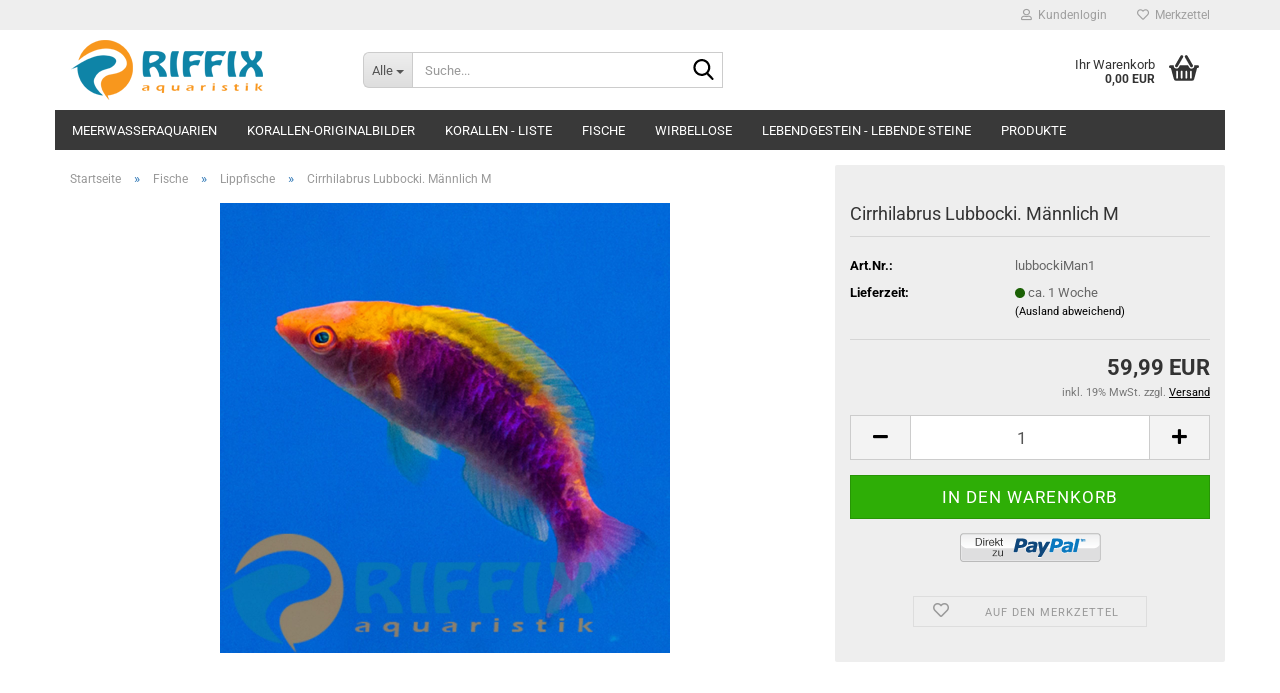

--- FILE ---
content_type: text/html; charset=utf-8
request_url: https://shop.riffix.de/Cirrhilabrus-Lubbocki-m.html
body_size: 15844
content:





	<!DOCTYPE html>
	<html xmlns="http://www.w3.org/1999/xhtml" dir="ltr" lang="de">
		
			<head>
				
					
					<!--

					=========================================================
					Shopsoftware by Gambio GmbH (c) 2005-2023 [www.gambio.de]
					=========================================================

					Gambio GmbH offers you highly scalable E-Commerce-Solutions and Services.
					The Shopsoftware is redistributable under the GNU General Public License (Version 2) [http://www.gnu.org/licenses/gpl-2.0.html].
					based on: E-Commerce Engine Copyright (c) 2006 xt:Commerce, created by Mario Zanier & Guido Winger and licensed under GNU/GPL.
					Information and contribution at http://www.xt-commerce.com

					=========================================================
					Please visit our website: www.gambio.de
					=========================================================

					-->
				

                
    

                    
                

				
					<meta name="viewport" content="width=device-width, initial-scale=1, minimum-scale=1.0" />
				

				
					<meta http-equiv="Content-Type" content="text/html; charset=utf-8" />
		<meta name="language" content="de" />
		<meta name="keywords" content="Cirrhilabrus Lubbocki" />
		<meta name="description" content="Cirrhilabrus Lubbocki bei riffix kaufen
Fische und Korallen online bestellen." />
		<title>Meerwasser Onlineshop | Korallen, Meerwasser Fische kaufen / bestellen, Acropora kaufen, Euphyllia kaufen, Golden torch, Ladengeschäft Hannover / Seelze, Shop, online, Futter, Fischkrankheiten Heilmittel, Meerwasseraquarien, Steinkorallen, Abschäumer, Wirbellose, Meerwasserfische, LED Licht, Händler, Verkäufer, Fachgeschäft.-Cirrhilabrus Lubbocki</title>
		<meta property="og:title" content="Cirrhilabrus Lubbocki. M&auml;nnlich M" />
		<meta property="og:site_name" content="Riffix Aquaristik" />
		<meta property="og:locale" content="de_DE" />
		<meta property="og:type" content="product" />
		<meta property="og:description" content="Cirrhilabrus Lubbocki bei riffix kaufen
Fische und Korallen online bestellen." />
		<meta property="og:image" content="https://shop.riffix.de/images/product_images/info_images/lubbocki800.jpg" />

				

								
									

				
					<base href="https://shop.riffix.de/" />
				

				
											
							<link rel="shortcut icon" href="https://shop.riffix.de/images/logos/favicon.ico" type="image/x-icon" />
						
									

				
											
							<link rel="apple-touch-icon" href="https://shop.riffix.de/images/logos/favicon.png" />
						
									

				
											
							<link id="main-css" type="text/css" rel="stylesheet" href="public/theme/styles/system/main.min.css?bust=1762627159" />
						
									

				
					<meta name="robots" content="index,follow" />
		<link rel="canonical" href="https://shop.riffix.de/Cirrhilabrus-Lubbocki-m.html" />
		<meta property="og:url" content="https://shop.riffix.de/Cirrhilabrus-Lubbocki-m.html">
		
				

				
									
			</head>
		
		
			<body class="page-product-info"
				  data-gambio-namespace="https://shop.riffix.de/public/theme/javascripts/system"
				  data-jse-namespace="https://shop.riffix.de/JSEngine/build"
				  data-gambio-controller="initialize"
				  data-gambio-widget="input_number responsive_image_loader transitions header image_maps modal history dropdown core_workarounds anchor"
				  data-input_number-separator=","
					>

				
					
				

				
									

				
									
		




	



	
		<div id="outer-wrapper" >
			
				<header id="header" class="navbar">
					
	





	<div id="topbar-container">
						
		
					

		
			<div class="navbar-topbar">
				
					<nav data-gambio-widget="menu link_crypter" data-menu-switch-element-position="false" data-menu-events='{"desktop": ["click"], "mobile": ["click"]}' data-menu-ignore-class="dropdown-menu">
						<ul class="nav navbar-nav navbar-right" data-menu-replace="partial">

                            <li class="navbar-topbar-item">
                                <ul id="secondaryNavigation" class="nav navbar-nav ignore-menu">
                                                                    </ul>

                                <script id="secondaryNavigation-menu-template" type="text/mustache">
                                    
                                        <ul id="secondaryNavigation" class="nav navbar-nav">
                                            <li v-for="(item, index) in items" class="navbar-topbar-item hidden-xs content-manager-item">
                                                <a href="javascript:;" :title="item.title" @click="goTo(item.content)">
                                                    <span class="fa fa-arrow-circle-right visble-xs-block"></span>
                                                    {{item.title}}
                                                </a>
                                            </li>
                                        </ul>
                                    
                                </script>
                            </li>

							
															

							
															

							
															

							
															

							
															

							
							
																	
										<li class="dropdown navbar-topbar-item first">
											<a title="Anmeldung" href="/Cirrhilabrus-Lubbocki-m.html#" class="dropdown-toggle" data-toggle-hover="dropdown" role="button" aria-label="Kundenlogin">
												
																											
															<span class="fa fa-user-o"></span>
														
																									

												&nbsp;Kundenlogin
											</a>
											




	<ul class="dropdown-menu dropdown-menu-login arrow-top">
		
			<li class="arrow"></li>
		
		
		
			<li class="dropdown-header hidden-xs">Kundenlogin</li>
		
		
		
			<li>
				<form action="https://shop.riffix.de/login.php?action=process" method="post" class="form-horizontal">
					<input type="hidden" name="return_url" value="https://shop.riffix.de/Cirrhilabrus-Lubbocki-m.html">
					<input type="hidden" name="return_url_hash" value="52879808d16cd5d52682388c48eb497c116071dbbb70a5e5c521e4a3eeeadaf0">
					
						<div class="form-group">
                            <label for="box-login-dropdown-login-username" class="form-control sr-only">E-Mail</label>
							<input
                                autocomplete="username"
                                type="email"
                                id="box-login-dropdown-login-username"
                                class="form-control"
                                placeholder="E-Mail"
                                name="email_address"
                                oninput="this.setCustomValidity('')"
                                oninvalid="this.setCustomValidity('Bitte geben Sie eine korrekte Emailadresse ein')"
                            />
						</div>
					
					
                        <div class="form-group password-form-field" data-gambio-widget="show_password">
                            <label for="box-login-dropdown-login-password" class="form-control sr-only">Passwort</label>
                            <input autocomplete="current-password" type="password" id="box-login-dropdown-login-password" class="form-control" placeholder="Passwort" name="password" />
                            <button class="btn show-password hidden" type="button">
                                <i class="fa fa-eye" aria-hidden="true"></i>
                                <span class="sr-only">Toggle Password View</span>
                            </button>
                        </div>
					
					
						<div class="dropdown-footer row">
							
	
								
									<input type="submit" class="btn btn-primary btn-block" value="Anmelden" />
								
								<ul>
									
										<li>
											<a title="Konto erstellen" href="https://shop.riffix.de/shop.php?do=CreateRegistree">
												Konto erstellen
											</a>
										</li>
									
									
										<li>
											<a title="Passwort vergessen?" href="https://shop.riffix.de/password_double_opt.php">
												Passwort vergessen?
											</a>
										</li>
									
								</ul>
							
	

	
						</div>
					
				</form>
			</li>
		
	</ul>


										</li>
									
															

							
																	
										<li class="navbar-topbar-item">
											<a href="https://shop.riffix.de/wish_list.php" title="Merkzettel anzeigen" aria-label="Merkzettel">
												
																											
															<span class="fa fa-heart-o"></span>
														
																									

												&nbsp;Merkzettel
											</a>
										</li>
									
															

							
						</ul>
					</nav>
				
			</div>
		
	</div>




	<div class="inside">

		<div class="row">

		
												
			<div class="navbar-header" data-gambio-widget="mobile_menu">
									
							
		<div id="navbar-brand" class="navbar-brand">
			<a href="https://shop.riffix.de/" title="Riffix Aquaristik">
				<img id="main-header-logo" class="img-responsive" src="https://shop.riffix.de/images/logos/riffixlogo_logo.gif" alt="Riffix Aquaristik-Logo">
			</a>
		</div>
	
					
								
					
	
	
			
	
		<button type="button" class="navbar-toggle" aria-label="navigationbar toggle button" data-mobile_menu-target="#categories .navbar-collapse"
		        data-mobile_menu-body-class="categories-open" data-mobile_menu-toggle-content-visibility>
			<img src="public/theme/images/svgs/bars.svg" class="gx-menu svg--inject" alt="menu bars icon">
		</button>
	
	
	
		<button type="button" class="navbar-toggle cart-icon" data-mobile_menu-location="shopping_cart.php">
			<img src="public/theme/images/svgs/basket.svg" class="gx-cart-basket svg--inject" alt="shopping cart icon">
			<span class="cart-products-count hidden">
				0
			</span>
		</button>
	
	
			
			<button type="button" class="navbar-toggle" aria-label="searchbar toggle button" data-mobile_menu-target=".navbar-search" data-mobile_menu-body-class="search-open"
					data-mobile_menu-toggle-content-visibility>
				<img src="public/theme/images/svgs/search.svg" class="gx-search svg--inject" alt="search icon">
			</button>
		
	
				
			</div>
		

		
							






	<div class="navbar-search collapse">

		
						<p class="navbar-search-header dropdown-header">Suche</p>
		

		
			<form role="search" action="advanced_search_result.php" method="get" data-gambio-widget="live_search">

				<div class="navbar-search-input-group input-group">
					<div class="navbar-search-input-group-btn input-group-btn custom-dropdown" data-dropdown-trigger-change="false" data-dropdown-trigger-no-change="false">

						
							<button aria-label="Suche..." type="button" class="btn btn-default dropdown-toggle" data-toggle="dropdown" aria-haspopup="true" aria-expanded="false">
								<span class="dropdown-name">Alle</span> <span class="caret"></span>
							</button>
						

						
															
									<ul class="dropdown-menu">
																				
												<li><a href="#" data-rel="0">Alle</a></li>
											
																							
													<li><a href="#" data-rel="110">Meerwasseraquarien</a></li>
												
																							
													<li><a href="#" data-rel="40">Korallen-Originalbilder</a></li>
												
																							
													<li><a href="#" data-rel="30">Korallen - Liste</a></li>
												
																							
													<li><a href="#" data-rel="2">Fische</a></li>
												
																							
													<li><a href="#" data-rel="20">Wirbellose</a></li>
												
																							
													<li><a href="#" data-rel="119">Lebendgestein - Lebende Steine</a></li>
												
																							
													<li><a href="#" data-rel="38">Produkte</a></li>
												
																														</ul>
								
													

						
															
                                    <label for="top-search-button-categories-id" class="sr-only">Alle</label>
									<select id="top-search-button-categories-id" name="categories_id">
										<option value="0">Alle</option>
																																	
													<option value="110">Meerwasseraquarien</option>
												
																							
													<option value="40">Korallen-Originalbilder</option>
												
																							
													<option value="30">Korallen - Liste</option>
												
																							
													<option value="2">Fische</option>
												
																							
													<option value="20">Wirbellose</option>
												
																							
													<option value="119">Lebendgestein - Lebende Steine</option>
												
																							
													<option value="38">Produkte</option>
												
																														</select>
								
													

					</div>
					<input type="text" id="search-field-input" name="keywords" placeholder="Suche..." class="form-control search-input" autocomplete="off" />
					
					<button aria-label="Suche..." type="submit" class="form-control-feedback">
						<img src="public/theme/images/svgs/search.svg" class="gx-search-input svg--inject" alt="search icon">
					</button>
					

                    <label for="search-field-input" class="control-label sr-only">Suche...</label>
					

				</div>


									<input type="hidden" value="1" name="inc_subcat" />
				
				
					<div class="navbar-search-footer visible-xs-block">
						
							<button class="btn btn-primary btn-block" type="submit">
								Suche...
							</button>
						
						
							<a href="advanced_search.php" class="btn btn-default btn-block" title="Erweiterte Suche">
								Erweiterte Suche
							</a>
						
					</div>
				

				<div class="search-result-container"></div>

			</form>
		
	</div>


					

		
							
					
	<div class="custom-container">
		
			<div class="inside">
				
											
							<p style="text-align: right;">
	<br />
	&nbsp;
</p>

						
									
			</div>
		
	</div>
				
					

		
    		<!-- layout_header honeygrid -->
							
					


	<nav id="cart-container" class="navbar-cart" data-gambio-widget="menu cart_dropdown" data-menu-switch-element-position="false">
		
			<ul class="cart-container-inner">
				
					<li>
						<a href="https://shop.riffix.de/shopping_cart.php" class="dropdown-toggle">
							
								<img src="public/theme/images/svgs/basket.svg" alt="shopping cart icon" class="gx-cart-basket svg--inject">
								<span class="cart">
									Ihr Warenkorb<br />
									<span class="products">
										0,00 EUR
									</span>
								</span>
							
							
																	<span class="cart-products-count hidden">
										
									</span>
															
						</a>

						
							



	<ul class="dropdown-menu arrow-top cart-dropdown cart-empty">
		
			<li class="arrow"></li>
		
	
		
					
	
		
            <script>
            function ga4ViewCart() {
                console.log('GA4 is disabled');
            }
        </script>
    
			<li class="cart-dropdown-inside">
		
				
									
				
									
						<div class="cart-empty">
							Sie haben noch keine Artikel in Ihrem Warenkorb.
						</div>
					
								
			</li>
		
	</ul>
						
					</li>
				
			</ul>
		
	</nav>

				
					

		</div>

	</div>









	<noscript>
		<div class="alert alert-danger noscript-notice" role="alert">
			JavaScript ist in Ihrem Browser deaktiviert. Aktivieren Sie JavaScript, um alle Funktionen des Shops nutzen und alle Inhalte sehen zu können.
		</div>
	</noscript>



			
						


	<div id="categories">
		<div class="navbar-collapse collapse">
			
				<nav class="navbar-default navbar-categories" data-gambio-widget="menu">
					
						<ul class="level-1 nav navbar-nav">
                             
															
									<li class="dropdown level-1-child" data-id="110">
										
											<a class="dropdown-toggle" href="https://shop.riffix.de/meerwasseraquarien/" title="Meerwasseraquarien">
												
													Meerwasseraquarien
												
																							</a>
										
										
										
																							
													<ul data-level="2" class="level-2 dropdown-menu dropdown-menu-child">
														
															<li class="enter-category hidden-sm hidden-md hidden-lg show-more">
																
																	<a class="dropdown-toggle" href="https://shop.riffix.de/meerwasseraquarien/" title="Meerwasseraquarien">
																		
																			Meerwasseraquarien anzeigen
																		
																	</a>
																
															</li>
														
														
																																																																																																																																																			
																													
																															
																	<li class="level-2-child">
																		<a href="https://shop.riffix.de/meerwasseraquarien/aquamedic/" title="Aqua Medic">
																			Aqua Medic
																		</a>
																																			</li>
																
																															
																	<li class="level-2-child">
																		<a href="https://shop.riffix.de/meerwasseraquarien/nach-mass/" title="Nach Maß">
																			Nach Maß
																		</a>
																																			</li>
																
																													
																												
														
															<li class="enter-category hidden-more hidden-xs">
																<a class="dropdown-toggle col-xs-6"
																   href="https://shop.riffix.de/meerwasseraquarien/"
																   title="Meerwasseraquarien">Meerwasseraquarien anzeigen</a>
							
																<span class="close-menu-container col-xs-6">
																	<span class="close-flyout">
																		<i class="fa fa-close"></i>
																	</span>
																</span>
															</li>
														
													
													</ul>
												
																					
										
									</li>
								
															
									<li class="dropdown level-1-child" data-id="40">
										
											<a class="dropdown-toggle" href="https://shop.riffix.de/wysiwyg/" title="Korallen-Originalbilder">
												
													Korallen-Originalbilder
												
																							</a>
										
										
										
																							
													<ul data-level="2" class="level-2 dropdown-menu dropdown-menu-child">
														
															<li class="enter-category hidden-sm hidden-md hidden-lg show-more">
																
																	<a class="dropdown-toggle" href="https://shop.riffix.de/wysiwyg/" title="Korallen-Originalbilder">
																		
																			Korallen-Originalbilder anzeigen
																		
																	</a>
																
															</li>
														
														
																																																																																																																																																																																																															
																													
																															
																	<li class="level-2-child">
																		<a href="https://shop.riffix.de/wysiwyg/LPS-KORALLEN/" title="LPS & Weich">
																			LPS & Weich
																		</a>
																																			</li>
																
																															
																	<li class="level-2-child">
																		<a href="https://shop.riffix.de/wysiwyg/muscheln/" title="Muscheln">
																			Muscheln
																		</a>
																																			</li>
																
																															
																	<li class="level-2-child">
																		<a href="https://shop.riffix.de/wysiwyg/SPS-KORALLEN/" title="SPS">
																			SPS
																		</a>
																																			</li>
																
																													
																												
														
															<li class="enter-category hidden-more hidden-xs">
																<a class="dropdown-toggle col-xs-6"
																   href="https://shop.riffix.de/wysiwyg/"
																   title="Korallen-Originalbilder">Korallen-Originalbilder anzeigen</a>
							
																<span class="close-menu-container col-xs-6">
																	<span class="close-flyout">
																		<i class="fa fa-close"></i>
																	</span>
																</span>
															</li>
														
													
													</ul>
												
																					
										
									</li>
								
															
									<li class="dropdown level-1-child" data-id="30">
										
											<a class="dropdown-toggle" href="https://shop.riffix.de/korallen/" title="Korallen - Liste">
												
													Korallen - Liste
												
																							</a>
										
										
										
																							
													<ul data-level="2" class="level-2 dropdown-menu dropdown-menu-child">
														
															<li class="enter-category hidden-sm hidden-md hidden-lg show-more">
																
																	<a class="dropdown-toggle" href="https://shop.riffix.de/korallen/" title="Korallen - Liste">
																		
																			Korallen - Liste anzeigen
																		
																	</a>
																
															</li>
														
														
																																																																																																																																																																																																																																																																																																																																																																																																			
																													
																															
																	<li class="level-2-child">
																		<a href="https://shop.riffix.de/korallen/lps/" title="LPS">
																			LPS
																		</a>
																																			</li>
																
																															
																	<li class="level-2-child">
																		<a href="https://shop.riffix.de/korallen/sps/" title="SPS">
																			SPS
																		</a>
																																			</li>
																
																															
																	<li class="level-2-child">
																		<a href="https://shop.riffix.de/korallen/Weichkorallen/" title="Weichkorallen">
																			Weichkorallen
																		</a>
																																			</li>
																
																															
																	<li class="level-2-child">
																		<a href="https://shop.riffix.de/korallen/Zoanthus/" title="Krustenanemonen (Zoanthus)">
																			Krustenanemonen (Zoanthus)
																		</a>
																																			</li>
																
																															
																	<li class="level-2-child">
																		<a href="https://shop.riffix.de/korallen/Scheibenanemonen/" title="Scheibenanemonen">
																			Scheibenanemonen
																		</a>
																																			</li>
																
																															
																	<li class="level-2-child">
																		<a href="https://shop.riffix.de/korallen/Zylinderrosen/" title="Zylinderrosen">
																			Zylinderrosen
																		</a>
																																			</li>
																
																													
																												
														
															<li class="enter-category hidden-more hidden-xs">
																<a class="dropdown-toggle col-xs-6"
																   href="https://shop.riffix.de/korallen/"
																   title="Korallen - Liste">Korallen - Liste anzeigen</a>
							
																<span class="close-menu-container col-xs-6">
																	<span class="close-flyout">
																		<i class="fa fa-close"></i>
																	</span>
																</span>
															</li>
														
													
													</ul>
												
																					
										
									</li>
								
															
									<li class="dropdown level-1-child" data-id="2">
										
											<a class="dropdown-toggle" href="https://shop.riffix.de/meerwasserfische/" title="Fische">
												
													Fische
												
																							</a>
										
										
										
																							
													<ul data-level="2" class="level-2 dropdown-menu dropdown-menu-child">
														
															<li class="enter-category hidden-sm hidden-md hidden-lg show-more">
																
																	<a class="dropdown-toggle" href="https://shop.riffix.de/meerwasserfische/" title="Fische">
																		
																			Fische anzeigen
																		
																	</a>
																
															</li>
														
														
																																																																																																																																																																																																																																																																																																																																																																																																																																																																																																																																																																																																																																																																																																																																																																																																																																																																																																																																																																																																																																																																																																																																																																																																																																																																																																																																																																																																			
																													
																															
																	<li class="level-2-child">
																		<a href="https://shop.riffix.de/meerwasserfische/anemonenfische/" title="Anemonenfische">
																			Anemonenfische
																		</a>
																																			</li>
																
																															
																	<li class="level-2-child">
																		<a href="https://shop.riffix.de/meerwasserfische/anglerfische/" title="Anglerfische">
																			Anglerfische
																		</a>
																																			</li>
																
																															
																	<li class="level-2-child">
																		<a href="https://shop.riffix.de/meerwasserfische/Opistognathus-aurifrons-Goldstirn-Brunnenbauer--Kieferfisch/" title="Brunnenbauer">
																			Brunnenbauer
																		</a>
																																			</li>
																
																															
																	<li class="level-2-child">
																		<a href="https://shop.riffix.de/meerwasserfische/doktorfische/" title="Doktorfische">
																			Doktorfische
																		</a>
																																			</li>
																
																															
																	<li class="level-2-child">
																		<a href="https://shop.riffix.de/meerwasserfische/drueckerfische/" title="Drückerfische">
																			Drückerfische
																		</a>
																																			</li>
																
																															
																	<li class="level-2-child">
																		<a href="https://shop.riffix.de/meerwasserfische/falterfische/" title="Falterfische">
																			Falterfische
																		</a>
																																			</li>
																
																															
																	<li class="level-2-child">
																		<a href="https://shop.riffix.de/meerwasserfische/anemonenfische-11/" title="Feilenfische">
																			Feilenfische
																		</a>
																																			</li>
																
																															
																	<li class="level-2-child">
																		<a href="https://shop.riffix.de/meerwasserfische/grundeln/" title="Grundeln">
																			Grundeln
																		</a>
																																			</li>
																
																															
																	<li class="level-2-child">
																		<a href="https://shop.riffix.de/meerwasserfische/kaiserfische/" title="Kaiserfische">
																			Kaiserfische
																		</a>
																																			</li>
																
																															
																	<li class="level-2-child">
																		<a href="https://shop.riffix.de/meerwasserfische/kaninchenfische/" title="Kaninchenfische">
																			Kaninchenfische
																		</a>
																																			</li>
																
																															
																	<li class="level-2-child">
																		<a href="https://shop.riffix.de/meerwasserfische/kofferfische/" title="Kofferfische">
																			Kofferfische
																		</a>
																																			</li>
																
																															
																	<li class="level-2-child">
																		<a href="https://shop.riffix.de/meerwasserfische/korallenwaechter/" title="Korallenwächter">
																			Korallenwächter
																		</a>
																																			</li>
																
																															
																	<li class="level-2-child">
																		<a href="https://shop.riffix.de/meerwasserfische/kugelfisch/" title="Kugelfisch">
																			Kugelfisch
																		</a>
																																			</li>
																
																															
																	<li class="level-2-child">
																		<a href="https://shop.riffix.de/meerwasserfische/leierfische/" title="Leierfische">
																			Leierfische
																		</a>
																																			</li>
																
																															
																	<li class="level-2-child active">
																		<a href="https://shop.riffix.de/meerwasserfische/lippfische/" title="Lippfische">
																			Lippfische
																		</a>
																																			</li>
																
																															
																	<li class="level-2-child">
																		<a href="https://shop.riffix.de/meerwasserfische/papageifische/" title="Papageifische">
																			Papageifische
																		</a>
																																			</li>
																
																															
																	<li class="level-2-child">
																		<a href="https://shop.riffix.de/meerwasserfische/riffbarsche/" title="Riffbarsche">
																			Riffbarsche
																		</a>
																																			</li>
																
																															
																	<li class="level-2-child">
																		<a href="https://shop.riffix.de/meerwasserfische/schleimfische/" title="Schleimfische">
																			Schleimfische
																		</a>
																																			</li>
																
																															
																	<li class="level-2-child">
																		<a href="https://shop.riffix.de/meerwasserfische/seenadeln/" title="Seenadeln">
																			Seenadeln
																		</a>
																																			</li>
																
																															
																	<li class="level-2-child">
																		<a href="https://shop.riffix.de/meerwasserfische/skorpionfische/" title="Skorpionfische">
																			Skorpionfische
																		</a>
																																			</li>
																
																															
																	<li class="level-2-child">
																		<a href="https://shop.riffix.de/meerwasserfische/sonstige/" title="Sonstige Fische">
																			Sonstige Fische
																		</a>
																																			</li>
																
																															
																	<li class="level-2-child">
																		<a href="https://shop.riffix.de/meerwasserfische/wimpelfische/" title="Wimpelfische">
																			Wimpelfische
																		</a>
																																			</li>
																
																													
																												
														
															<li class="enter-category hidden-more hidden-xs">
																<a class="dropdown-toggle col-xs-6"
																   href="https://shop.riffix.de/meerwasserfische/"
																   title="Fische">Fische anzeigen</a>
							
																<span class="close-menu-container col-xs-6">
																	<span class="close-flyout">
																		<i class="fa fa-close"></i>
																	</span>
																</span>
															</li>
														
													
													</ul>
												
																					
										
									</li>
								
															
									<li class="dropdown level-1-child" data-id="20">
										
											<a class="dropdown-toggle" href="https://shop.riffix.de/wirbellose/" title="Wirbellose">
												
													Wirbellose
												
																							</a>
										
										
										
																							
													<ul data-level="2" class="level-2 dropdown-menu dropdown-menu-child">
														
															<li class="enter-category hidden-sm hidden-md hidden-lg show-more">
																
																	<a class="dropdown-toggle" href="https://shop.riffix.de/wirbellose/" title="Wirbellose">
																		
																			Wirbellose anzeigen
																		
																	</a>
																
															</li>
														
														
																																																																																																																																																																																																																																																																																																																																																																																																																																																																																																																																																																																																																																																																																																																																																																											
																													
																															
																	<li class="level-2-child">
																		<a href="https://shop.riffix.de/wirbellose/Anemonen/" title="Anemonen">
																			Anemonen
																		</a>
																																			</li>
																
																															
																	<li class="level-2-child">
																		<a href="https://shop.riffix.de/wirbellose/cleaning-crew-algen-und-restefresser/" title="Cleaning Crew/ Algen und Restefresser">
																			Cleaning Crew/ Algen und Restefresser
																		</a>
																																			</li>
																
																															
																	<li class="level-2-child">
																		<a href="https://shop.riffix.de/wirbellose/Einsiedler/" title="Einsiedler">
																			Einsiedler
																		</a>
																																			</li>
																
																															
																	<li class="level-2-child">
																		<a href="https://shop.riffix.de/wirbellose/garnelen/" title="Garnelen">
																			Garnelen
																		</a>
																																			</li>
																
																															
																	<li class="level-2-child">
																		<a href="https://shop.riffix.de/wirbellose/Krabben/" title="Krabben">
																			Krabben
																		</a>
																																			</li>
																
																															
																	<li class="level-2-child">
																		<a href="https://shop.riffix.de/wirbellose/Muscheln/" title="Muscheln">
																			Muscheln
																		</a>
																																			</li>
																
																															
																	<li class="level-2-child">
																		<a href="https://shop.riffix.de/wirbellose/Rohrenwuermer/" title="Rohrenwürmer">
																			Rohrenwürmer
																		</a>
																																			</li>
																
																															
																	<li class="level-2-child">
																		<a href="https://shop.riffix.de/wirbellose/schnecken/" title="Schnecken">
																			Schnecken
																		</a>
																																			</li>
																
																															
																	<li class="level-2-child">
																		<a href="https://shop.riffix.de/wirbellose/Seehasen/" title="Seehasen">
																			Seehasen
																		</a>
																																			</li>
																
																															
																	<li class="level-2-child">
																		<a href="https://shop.riffix.de/wirbellose/Seeigel/" title="Seeigel">
																			Seeigel
																		</a>
																																			</li>
																
																															
																	<li class="level-2-child">
																		<a href="https://shop.riffix.de/wirbellose/Seesterne/" title="Seesterne">
																			Seesterne
																		</a>
																																			</li>
																
																															
																	<li class="level-2-child">
																		<a href="https://shop.riffix.de/wirbellose/sepia/" title="Seewalzen / Seegurken">
																			Seewalzen / Seegurken
																		</a>
																																			</li>
																
																													
																												
														
															<li class="enter-category hidden-more hidden-xs">
																<a class="dropdown-toggle col-xs-6"
																   href="https://shop.riffix.de/wirbellose/"
																   title="Wirbellose">Wirbellose anzeigen</a>
							
																<span class="close-menu-container col-xs-6">
																	<span class="close-flyout">
																		<i class="fa fa-close"></i>
																	</span>
																</span>
															</li>
														
													
													</ul>
												
																					
										
									</li>
								
															
									<li class="level-1-child" data-id="119">
										
											<a class="dropdown-toggle" href="https://shop.riffix.de/lebendgestein-lebende-steine/" title="Lebendgestein - Lebende Steine">
												
													Lebendgestein - Lebende Steine
												
																							</a>
										
										
										
																					
										
									</li>
								
															
									<li class="dropdown level-1-child" data-id="38">
										
											<a class="dropdown-toggle" href="https://shop.riffix.de/produkte/" title="Produkte">
												
													Produkte
												
																							</a>
										
										
										
																							
													<ul data-level="2" class="level-2 dropdown-menu dropdown-menu-child">
														
															<li class="enter-category hidden-sm hidden-md hidden-lg show-more">
																
																	<a class="dropdown-toggle" href="https://shop.riffix.de/produkte/" title="Produkte">
																		
																			Produkte anzeigen
																		
																	</a>
																
															</li>
														
														
																																																																																																																																																																																																																																																																																																																																																																																																																																																																																																																																																																																																																																																																																																																																																																																																																																																																																																			
																													
																															
																	<li class="level-2-child">
																		<a href="https://shop.riffix.de/produkte/bakterien-co/" title="Bakterien und Heilmittel">
																			Bakterien und Heilmittel
																		</a>
																																			</li>
																
																															
																	<li class="level-2-child">
																		<a href="https://shop.riffix.de/produkte/bodengrund/" title="Bodengrund">
																			Bodengrund
																		</a>
																																			</li>
																
																															
																	<li class="level-2-child">
																		<a href="https://shop.riffix.de/produkte/filtermedien/" title="Filtermedien">
																			Filtermedien
																		</a>
																																			</li>
																
																															
																	<li class="level-2-child">
																		<a href="https://shop.riffix.de/produkte/fischfutter/" title="Fischfutter">
																			Fischfutter
																		</a>
																																			</li>
																
																															
																	<li class="level-2-child">
																		<a href="https://shop.riffix.de/produkte/kleber-korallenkleber/" title="Kleber Korallenkleber">
																			Kleber Korallenkleber
																		</a>
																																			</li>
																
																															
																	<li class="level-2-child">
																		<a href="https://shop.riffix.de/produkte/korallenfutter/" title="Korallenfutter">
																			Korallenfutter
																		</a>
																																			</li>
																
																															
																	<li class="level-2-child">
																		<a href="https://shop.riffix.de/produkte/korallenpflege/" title="Korallenpflege">
																			Korallenpflege
																		</a>
																																			</li>
																
																															
																	<li class="level-2-child">
																		<a href="https://shop.riffix.de/produkte/red-sea-57/" title="RED SEA">
																			RED SEA
																		</a>
																																			</li>
																
																															
																	<li class="level-2-child">
																		<a href="https://shop.riffix.de/produkte/Riffkeramik-und-Ablegersteine/" title="Riffkeramik und Ablegersteine">
																			Riffkeramik und Ablegersteine
																		</a>
																																			</li>
																
																															
																	<li class="level-2-child">
																		<a href="https://shop.riffix.de/produkte/dekoration/" title="Rocks">
																			Rocks
																		</a>
																																			</li>
																
																															
																	<li class="level-2-child">
																		<a href="https://shop.riffix.de/produkte/salz/" title="Salz">
																			Salz
																		</a>
																																			</li>
																
																															
																	<li class="level-2-child">
																		<a href="https://shop.riffix.de/produkte/wasserpflege/" title="Wasserpflege">
																			Wasserpflege
																		</a>
																																			</li>
																
																															
																	<li class="level-2-child">
																		<a href="https://shop.riffix.de/produkte/wassertest/" title="Wassertest">
																			Wassertest
																		</a>
																																			</li>
																
																															
																	<li class="level-2-child">
																		<a href="https://shop.riffix.de/gutscheine/" title="Gutscheine">
																			Gutscheine
																		</a>
																																			</li>
																
																													
																												
														
															<li class="enter-category hidden-more hidden-xs">
																<a class="dropdown-toggle col-xs-6"
																   href="https://shop.riffix.de/produkte/"
																   title="Produkte">Produkte anzeigen</a>
							
																<span class="close-menu-container col-xs-6">
																	<span class="close-flyout">
																		<i class="fa fa-close"></i>
																	</span>
																</span>
															</li>
														
													
													</ul>
												
																					
										
									</li>
								
														
							



	
					
				<li id="mainNavigation" class="custom custom-entries hidden-xs">
									</li>
			

            <script id="mainNavigation-menu-template" type="text/mustache">
                
				    <li id="mainNavigation" class="custom custom-entries hidden-xs">
                        <a v-for="(item, index) in items" href="javascript:;" @click="goTo(item.content)">
                            {{item.title}}
                        </a>
                    </li>
                
            </script>

						


							
							
								<li class="dropdown dropdown-more" style="display: none">
									<a class="dropdown-toggle" href="#" title="">
										Weitere
									</a>
									<ul class="level-2 dropdown-menu ignore-menu"></ul>
								</li>
							
			
						</ul>
					
				</nav>
			
		</div>
	</div>

		
					</header>
			

			
				
				

			
				<div id="wrapper">
					<div class="row">

						
							<div id="main">
								<div class="main-inside">
									
										
	
			<script type="application/ld+json">{"@context":"https:\/\/schema.org","@type":"BreadcrumbList","itemListElement":[{"@type":"ListItem","position":1,"name":"Startseite","item":"https:\/\/shop.riffix.de\/"},{"@type":"ListItem","position":2,"name":"Fische","item":"https:\/\/shop.riffix.de\/meerwasserfische\/"},{"@type":"ListItem","position":3,"name":"Lippfische","item":"https:\/\/shop.riffix.de\/meerwasserfische\/lippfische\/"},{"@type":"ListItem","position":4,"name":"Cirrhilabrus Lubbocki. M\u00e4nnlich M","item":"https:\/\/shop.riffix.de\/Cirrhilabrus-Lubbocki-m.html"}]}</script>
	    
		<div id="breadcrumb_navi">
            				<span class="breadcrumbEntry">
													<a href="https://shop.riffix.de/" class="headerNavigation" >
								<span aria-label="Startseite">Startseite</span>
							</a>
											</span>
                <span class="breadcrumbSeparator"> &raquo; </span>            				<span class="breadcrumbEntry">
													<a href="https://shop.riffix.de/meerwasserfische/" class="headerNavigation" >
								<span aria-label="Fische">Fische</span>
							</a>
											</span>
                <span class="breadcrumbSeparator"> &raquo; </span>            				<span class="breadcrumbEntry">
													<a href="https://shop.riffix.de/meerwasserfische/lippfische/" class="headerNavigation" >
								<span aria-label="Lippfische">Lippfische</span>
							</a>
											</span>
                <span class="breadcrumbSeparator"> &raquo; </span>            				<span class="breadcrumbEntry">
													<span aria-label="Cirrhilabrus Lubbocki. Männlich M">Cirrhilabrus Lubbocki. Männlich M</span>
                        					</span>
                            		</div>
    


									

									
										<div id="shop-top-banner">
																					</div>
									

									




	
		
	

			<script type="application/ld+json">
			{"@context":"http:\/\/schema.org","@type":"Product","name":"Cirrhilabrus Lubbocki. M\u00e4nnlich M","description":"  \tEiner der pr&auml;chtigsten Lippfischen.        \tFutterfest. Einfach zu halten.  \tBefreit Korallen von Parasiten.  \tGanz friedlich.  \tCa. 7 cm M&auml;nnchen.  ","image":["https:\/\/shop.riffix.de\/images\/product_images\/info_images\/lubbocki800.jpg"],"url":"https:\/\/shop.riffix.de\/Cirrhilabrus-Lubbocki-m.html","itemCondition":"NewCondition","offers":{"@type":"Offer","availability":"InStock","price":"59.99","priceCurrency":"EUR","priceSpecification":{"@type":"http:\/\/schema.org\/PriceSpecification","price":"59.99","priceCurrency":"EUR","valueAddedTaxIncluded":true},"url":"https:\/\/shop.riffix.de\/Cirrhilabrus-Lubbocki-m.html","priceValidUntil":"2100-01-01 00:00:00"},"model":"lubbockiMan1","sku":"lubbockiMan1","manufacturer":{"@type":"Organization","name":"Natur"}}
		</script>
		<div class="product-info product-info-default row">
		
		
			<div id="product_image_layer">
			
	<div class="product-info-layer-image">
		<div class="product-info-image-inside">
										


    		<script>
            
            window.addEventListener('DOMContentLoaded', function(){
				$.extend(true, $.magnificPopup.defaults, { 
					tClose: 'Schlie&szlig;en (Esc)', // Alt text on close button
					tLoading: 'L&auml;dt...', // Text that is displayed during loading. Can contain %curr% and %total% keys
					
					gallery: { 
						tPrev: 'Vorgänger (Linke Pfeiltaste)', // Alt text on left arrow
						tNext: 'Nachfolger (Rechte Pfeiltaste)', // Alt text on right arrow
						tCounter: '%curr% von %total%' // Markup for "1 of 7" counter
						
					}
				});
			});
            
		</script>
    



	
			
	
	<div>
		<div id="product-info-layer-image" class="swiper-container" data-gambio-_widget="swiper" data-swiper-target="" data-swiper-controls="#product-info-layer-thumbnails" data-swiper-slider-options='{"breakpoints": [], "initialSlide": 0, "pagination": ".js-product-info-layer-image-pagination", "nextButton": ".js-product-info-layer-image-button-next", "prevButton": ".js-product-info-layer-image-button-prev", "effect": "fade", "autoplay": null, "initialSlide": ""}' >
			<div class="swiper-wrapper" >
			
				
											
															
																	

								
																			
																					
																	

								
									
			<div class="swiper-slide" >
				<div class="swiper-slide-inside ">
									
						<img class="img-responsive"
                                loading="lazy"
																								src="images/product_images/popup_images/lubbocki800.jpg"
								 alt="Cirrhilabrus Lubbocki. Männlich M"								 title="Cirrhilabrus Lubbocki. Männlich M"								 data-magnifier-src="images/product_images/original_images/lubbocki800.jpg"						/>
					
							</div>
			</div>
	
								
													
									
			</div>
			
			
				<script type="text/mustache">
					<template>
						
							{{#.}}
								<div class="swiper-slide {{className}}">
									<div class="swiper-slide-inside">
										<img loading="lazy" {{{srcattr}}} alt="{{title}}" title="{{title}}" />
									</div>
								</div>
							{{/.}}
						
					</template>
				</script>
			
			
	</div>
	
	
			
	
	</div>
	
	
			

								</div>
	</div>

			

			</div>
					

		
			<div class="product-info-content col-xs-12" data-gambio-widget="cart_handler" data-cart_handler-page="product-info">

				
					<div class="row">
						
						
							<div class="product-info-title-mobile  col-xs-12 visible-xs-block visible-sm-block">
								
									<span>Cirrhilabrus Lubbocki. Männlich M</span>
								

								
									<div>
																			</div>
								
							</div>
						

						
							
						

						
								
		<div class="product-info-stage col-xs-12 col-md-8 centered">

			<div id="image-collection-container">
					
		<div class="product-info-image " data-gambio-widget="image_gallery_lightbox">
			<div class="product-info-image-inside">
				


    		<script>
            
            window.addEventListener('DOMContentLoaded', function(){
				$.extend(true, $.magnificPopup.defaults, { 
					tClose: 'Schlie&szlig;en (Esc)', // Alt text on close button
					tLoading: 'L&auml;dt...', // Text that is displayed during loading. Can contain %curr% and %total% keys
					
					gallery: { 
						tPrev: 'Vorgänger (Linke Pfeiltaste)', // Alt text on left arrow
						tNext: 'Nachfolger (Rechte Pfeiltaste)', // Alt text on right arrow
						tCounter: '%curr% von %total%' // Markup for "1 of 7" counter
						
					}
				});
			});
            
		</script>
    



	
			
	
	<div>
		<div id="product_image_swiper" class="swiper-container" data-gambio-widget="swiper" data-swiper-target="" data-swiper-controls="#product_thumbnail_swiper, #product_thumbnail_swiper_mobile" data-swiper-slider-options='{"breakpoints": [], "initialSlide": 0, "pagination": ".js-product_image_swiper-pagination", "nextButton": ".js-product_image_swiper-button-next", "prevButton": ".js-product_image_swiper-button-prev", "effect": "fade", "autoplay": null}' >
			<div class="swiper-wrapper" >
			
				
											
															
																	

								
																	

								
									
			<div class="swiper-slide" >
				<div class="swiper-slide-inside ">
									
						<a onclick="return false" href="images/product_images/original_images/lubbocki800.jpg" title="Cirrhilabrus Lubbocki. Männlich M">
							<img class="img-responsive"
                                    loading="lazy"
																											src="images/product_images/info_images/lubbocki800.jpg"
									 alt="Cirrhilabrus Lubbocki. Männlich M"									 title="Cirrhilabrus Lubbocki. Männlich M"									 data-magnifier-src="images/product_images/original_images/lubbocki800.jpg"							/>
						</a>
					
							</div>
			</div>
	
								
													
									
			</div>
			
			
				<script type="text/mustache">
					<template>
						
							{{#.}}
								<div class="swiper-slide {{className}}">
									<div class="swiper-slide-inside">
										<img loading="lazy" {{{srcattr}}} alt="{{title}}" title="{{title}}" />
									</div>
								</div>
							{{/.}}
						
					</template>
				</script>
			
			
	</div>
	
	
			
	
	</div>
	
	
			

			</div>
			<input type="hidden" id="current-gallery-hash" value="4bc54c3fc348f454361ba1bdd0c43821">
		</div>
	

			</div>

			
                
							

		</div>
	

						
						
						
														<div class="product-info-details col-xs-12 col-md-4" data-gambio-widget="stickybox product_min_height_fix">
				
								
									<div class="loading-overlay"></div>
									<div class="magnifier-overlay"></div>
									<div class="magnifier-target">
										<div class="preloader"></div>
									</div>
								

								
																	
				
								
									
								
								
								
									<form action="product_info.php?gm_boosted_product=Cirrhilabrus-Lubbocki-m&amp;products_id=1464&amp;action=add_product" class="form-horizontal js-product-form product-info">
										<input type="hidden" id="update-gallery-hash" name="galleryHash" value="">
										
											<div class="hidden-xs hidden-sm ribbon-spacing">
												
																									
											</div>
										
										
										
    
											<h1 class="product-info-title-desktop  hidden-xs hidden-sm">Cirrhilabrus Lubbocki. Männlich M</h1>
										
					
										
																							
													<dl class="dl-horizontal">
														
																
		<dt class="col-xs-4 text-left model-number" >
			Art.Nr.:
		</dt>
		<dd class="col-xs-8 model-number model-number-text" >
			lubbockiMan1
		</dd>
	
														

														
																
		<dt class="col-xs-4 text-left">
			
				<span>
					Lieferzeit:
				</span>
			
		</dt>
		<dd class="col-xs-8">
							
					<span class="img-shipping-time">
						<img loading="lazy" src="images/icons/status/green.png" alt="ca. 1 Woche" />
					</span>
				
						
				<span class="products-shipping-time-value">
					ca. 1 Woche 
				</span>
			
			
			
				<a class="js-open-modal text-small abroad-shipping-info" data-modal-type="iframe" data-modal-settings='{"title": "Lieferzeit:"}' href="popup/Versand-und-Zahlungsbedingungen.html" rel="nofollow">
					(Ausland abweichend)
				</a>
			
			
					</dd>
	
														

														
															
    <dt class="col-xs-4 text-left products-quantity"  style="display: none">
        Lagerbestand:
    </dt>
    <dd class="col-xs-8 products-quantity"  style="display: none">
        
            <span class="products-quantity-value">
                
            </span>
        
                    
                Stück
            
            </dd>

														
	
														
															
	
														
							
														
																													

														
																													
													</dl>
												
																					
					
										
											
										
					
										
											
<div class="modifiers-selection">
        </div>

										
					
										
											
										
					
										
											
	
										
					
										
																					
					
										
																					
					
										
                                                                                            <div class="cart-error-msg alert alert-danger" role="alert"></div>
                                            										
					
										
											<div class="price-container">
												
													<div class="price-calc-container" id="attributes-calc-price">

														
															


	<div class="current-price-container">
		
							59,99 EUR

									
	</div>
	
		<p class="tax-shipping-text text-small">
			inkl. 19% MwSt. zzgl. 
				<a class="gm_shipping_link lightbox_iframe" href="https://shop.riffix.de/popup/Versand-und-Zahlungsbedingungen.html"
						target="_self"
						rel="nofollow"
						data-modal-settings='{"title":"Versand", "sectionSelector": ".content_text", "bootstrapClass": "modal-lg"}'>
					<span style="text-decoration:underline">Versand</span>
		        </a>
		</p>
	
														
							
														
																															
																																	
																													
															
    
																



	<div class="row">
		<input type="hidden" name="products_id" id="products-id" value="1464" />
					
				<div class="input-number" data-type="float" data-stepping="1">
	
					
											
					
						<div class="input-group">
                            <a role="button" aria-label="Menge reduzieren" class="btn btn-default btn-lg btn-minus"><span class="fa fa-minus"></span></a>
							<input aria-label="Anzahl" type="number" step="1" class="form-control input-lg pull-right js-calculate-qty" value="1" id="attributes-calc-quantity" name="products_qty" />
							<a role="button" aria-label="Menge erhöhen" class="input-group-btn btn btn-default btn-lg btn-plus"><span class="fa fa-plus"></span></a>
						</div>
					
	
				</div>
			
			
			
				<div class="button-container">
					<input name="btn-add-to-cart" type="submit" class="btn btn-lg btn-buy btn-block js-btn-add-to-cart" value="In den Warenkorb" title="In den Warenkorb" />
					<button name="btn-add-to-cart-fake" onClick="void(0)" class="btn-add-to-cart-fake btn btn-lg btn-buy btn-block " value="" title="In den Warenkorb" style="display: none; margin-top: 0" >In den Warenkorb</button>
				</div>
			
				
		
				<div class="paypal-ec-button-container">
			<img class="paypal-ec-button" src="https://shop.riffix.de/images/icons/paypal/SilverBtn_DE.png" alt="PayPal ECS"
                 loading="lazy"
				 data-gambio-widget="paypal_ec_button"
				 data-paypal_ec_button-page="product"
				 data-paypal_ec_button-redirect="false"
				 data-paypal_ec_button-display-cart="true"/>
		</div>
				

		
    
		
	<div class="paypal-installments paypal-installments-product" data-ppinst-pos="product" data-partner-attribution-id="GambioGmbH_Cart_Hub_PPXO"></div>
	<div id="easycredit-ratenrechner-product" class="easycredit-rr-container"
		 data-easycredithub-namespace="GXModules/Gambio/Hub/Build/Shop/Themes/All/Javascript/easycredithub"
		 data-easycredithub-widget="easycreditloader"></div>


		<div class="product-info-links">
			
									
						<div class="wishlist-container">
							<a href="#" class="btn-wishlist btn btn-block btn-sm " title="Auf den Merkzettel">
								<span class="col-xs-2 btn-icon">
									<i class="fa fa-heart-o"></i> 
								</span>
								
								<span class="col-xs-10 btn-text">
									Auf den Merkzettel
								</span>
							</a>
						</div>
					
							

			
							

			
							
		</div>
		
		
			<script id="product-details-text-phrases" type="application/json">
				{
					"productsInCartSuffix": " Artikel im Warenkorb", "showCart": "Warenkorb anzeigen"
				}
			</script>
		
	</div>

															
    
														
							
													</div>
												
											</div>
										
					
									</form>
								
							</div>
						
			
						
							<div class="product-info-description col-md-8" data-gambio-widget="tabs">
								



	
			

	
								

	
					
				<div class="nav-tabs-container"
					 data-gambio-widget="tabs">
			
					<!-- Nav tabs -->
					
						<ul class="nav nav-tabs">
							
																	
										<li class="active">
											<a href="#" title="Beschreibung" onclick="return false">
												Beschreibung
											</a>
										</li>
									
															
							
							
															

							
															
							
							
															
						</ul>
					
			
					<!-- Tab panes -->
					
						<div class="tab-content">
							
																	
										<div class="tab-pane active">
											
												<div class="tab-heading">
													<a href="#" onclick="return false">Beschreibung</a>
												</div>
											

											
												<div class="tab-body active">
													<p>
	Einer der pr&auml;chtigsten Lippfischen.
</p>

<p>
	Futterfest. Einfach zu halten.<br />
	Befreit Korallen von Parasiten.<br />
	Ganz friedlich.<br />
	Ca. 7 cm M&auml;nnchen.
</p>

													
														
	
													
												</div>
											
										</div>
									
															
							
							
															

							
															
							
							
															
						</div>
					
				</div>
			
			

							</div>
						
			
						
													
			
						
							<div class="product-info-share col-md-8">
									
		<div data-gambio-widget="social_share"
		     data-social_share-whatsapp		     data-social_share-facebook		     		     >
		</div>
	
							</div>
						
			
						
													
			
					</div><!-- // .row -->
				
			</div><!-- // .product-info-content -->
		
	
		
			<div class="product-info-listings col-xs-12 clearfix" data-gambio-widget="product_hover">
				
	
		
	

	
		
	
	
	
		


			
			
				<h3>Kunden, welche diesen Artikel bestellten, haben auch folgende Artikel gekauft:</h3>
			
			
				


	<div class="productlist productlist-swiper row">
	
		<div >
			<div id="also_purchased" class="swiper-container" data-gambio-widget="swiper" data-swiper-auto-off="true" data-swiper-slider-options="{&quot;slidesPerView&quot;:5,&quot;autoplay&quot;:false,&quot;usePreviewBullets&quot;:true,&quot;centeredSlides&quot;:false,&quot;breakpoints&quot;:{&quot;480&quot;:{&quot;usePreviewBullets&quot;:true,&quot;slidesPerView&quot;:1,&quot;centeredSlides&quot;:true},&quot;768&quot;:{&quot;usePreviewBullets&quot;:true,&quot;slidesPerView&quot;:2,&quot;centeredSlides&quot;:false},&quot;992&quot;:{&quot;usePreviewBullets&quot;:true,&quot;slidesPerView&quot;:3,&quot;centeredSlides&quot;:false},&quot;1200&quot;:{&quot;usePreviewBullets&quot;:true,&quot;slidesPerView&quot;:5,&quot;centeredSlides&quot;:false},&quot;10000&quot;:{&quot;usePreviewBullets&quot;:true,&quot;slidesPerView&quot;:5,&quot;centeredSlides&quot;:false}},&quot;nextButton&quot;:&quot;.js-also_purchased-button-next&quot;,&quot;prevButton&quot;:&quot;.js-also_purchased-button-prev&quot;,&quot;pagination&quot;:&quot;.js-also_purchased-pagination&quot;}"  >
				<div class="swiper-wrapper"  >
											
							
							
							






	
		
	

	
		<div class="product-container swiper-slide  has-gallery"
				 data-index="also_purchased-2617">

			
                <form  class="product-tile no-status-check">
					
					
						<div class="inside">
							<div class="content-container">
								<div class="content-container-inner">
									
									
										<figure class="image" id="also_purchased-2617_img">
											
																									
																																																	
														<span title="Macropharyngodon meleagris Leoparden-Junker" class="product-hover-main-image product-image">
                                                            <a href="https://shop.riffix.de/macropharyngodon-meleagris-leoparden-junker-2617.html">
															    <img src="images/product_images/info_images/IMG_9797.jpg" alt="Macropharyngodon meleagris Leoparden-Junker" loading="lazy">
                                                            </a>
														</span>
													
																							

											
																							

											
																							

											
																							
										</figure>
									
									
									
										<div class="title-description">
											
												<div class="title">
													<a href="https://shop.riffix.de/macropharyngodon-meleagris-leoparden-junker-2617.html" title="Macropharyngodon meleagris Leoparden-Junker" class="product-url ">
														Macropharyngodon meleagris Leoparden-Junker...
													</a>
												</div>
											
											

											
																							
				
											
												
											

											
																							
				
				
											
												<div class="shipping hidden visible-list">
													
																											
												</div><!-- // .shipping -->
											
				
										</div><!-- // .title-description -->
									

									
										
																					
									
				
									
										<div class="price-tax">

											
																							
											
											
												<div class="price">
													<span class="current-price-container" title="Macropharyngodon meleagris Leoparden-Junker">
														59,99 EUR
														
																																																								</span>
												</div>
											

											
												<div class="shipping hidden visible-flyover">
													
																											
													
													
																											
												</div><!-- // .shipping -->
											

											
												<div class="additional-container">
													<!-- Use this if you want to add something to the product tiles -->
												</div>
											
				
											
												<div class="tax-shipping-hint hidden-grid">
																									</div>
											
				
											
												<div class="cart-error-msg alert alert-danger hidden hidden-grid" role="alert"></div>
											
				
											<div class="button-input hidden-grid" >
												
																									
											
												<input type="hidden" name="products_id" value="2617" />
											</div><!-- // .button-input -->
										</div><!-- // .price-tax -->
									
								</div><!-- // .content-container-inner -->
							</div><!-- // .content-container -->
						</div><!-- // .inside -->
					
				</form>
			

			
									
						<ul class="gallery">
														
																						
																												
									
										<li class="thumbnails" >
											<span class="align-helper"></span>
											
											
												<img class="img-responsive spinner"
													 data-src="images/product_images/info_images/IMG_9797.jpg"													 data-thumb-src="images/product_images/thumbnail_images/IMG_9797.jpg"													src="public/theme/images/loading.gif"
                                                    loading="lazy"
													 alt="Preview: Macropharyngodon meleagris Leoparden-Junker"													 title="Preview: Macropharyngodon meleagris Leoparden-Junker"													/>
											
										</li>
									
																						
																												
									
										<li class="thumbnails" >
											<span class="align-helper"></span>
											
											
												<img class="img-responsive spinner"
													 data-src="images/product_images/info_images/IMG_9800.jpg"													 data-thumb-src="images/product_images/thumbnail_images/IMG_9800.jpg"													src="public/theme/images/loading.gif"
                                                    loading="lazy"
													 alt="Preview: Macropharyngodon meleagris Leoparden-Junker"													 title="Preview: Macropharyngodon meleagris Leoparden-Junker"													/>
											
										</li>
									
															
						</ul>
					
							
		</div><!-- // .product-container -->
	

						
											
							
							
							






	
		
	

	
		<div class="product-container swiper-slide "
				 data-index="also_purchased-3888">

			
                <form  class="product-tile no-status-check">
					
					
						<div class="inside">
							<div class="content-container">
								<div class="content-container-inner">
									
									
										<figure class="image" id="also_purchased-3888_img">
											
																									
																																																	
														<span title="Stylophora pistillata (Pink Tonga)" class="product-hover-main-image product-image">
                                                            <a href="https://shop.riffix.de/Stylophora-pistillata--Pink-Tonga-.html">
															    <img src="images/product_images/info_images/stylophora_pistillata_pink_tonga_frag_.jpg" alt="Stylophora pistillata (Pink Tonga)" loading="lazy">
                                                            </a>
														</span>
													
																							

											
																							

											
																							

											
																							
										</figure>
									
									
									
										<div class="title-description">
											
												<div class="title">
													<a href="https://shop.riffix.de/Stylophora-pistillata--Pink-Tonga-.html" title="Stylophora pistillata (Pink Tonga" class="product-url ">
														Stylophora pistillata (Pink Tonga)
													</a>
												</div>
											
											

											
																							
				
											
												
											

											
																							
				
				
											
												<div class="shipping hidden visible-list">
													
																											
												</div><!-- // .shipping -->
											
				
										</div><!-- // .title-description -->
									

									
										
																					
									
				
									
										<div class="price-tax">

											
																							
											
											
												<div class="price">
													<span class="current-price-container" title="Stylophora pistillata (Pink Tonga">
														ab 32,99 EUR
														
																																																								</span>
												</div>
											

											
												<div class="shipping hidden visible-flyover">
													
																											
													
													
																											
												</div><!-- // .shipping -->
											

											
												<div class="additional-container">
													<!-- Use this if you want to add something to the product tiles -->
												</div>
											
				
											
												<div class="tax-shipping-hint hidden-grid">
																									</div>
											
				
											
												<div class="cart-error-msg alert alert-danger hidden hidden-grid" role="alert"></div>
											
				
											<div class="button-input hidden-grid" >
												
																									
											
												<input type="hidden" name="products_id" value="3888" />
											</div><!-- // .button-input -->
										</div><!-- // .price-tax -->
									
								</div><!-- // .content-container-inner -->
							</div><!-- // .content-container -->
						</div><!-- // .inside -->
					
				</form>
			

			
							
		</div><!-- // .product-container -->
	

						
											
							
							
							






	
		
	

	
		<div class="product-container swiper-slide "
				 data-index="also_purchased-2214">

			
                <form  class="product-tile no-status-check">
					
					
						<div class="inside">
							<div class="content-container">
								<div class="content-container-inner">
									
									
										<figure class="image" id="also_purchased-2214_img">
											
																									
																																																	
														<span title="Ostracion cubicus Gewöhnlicher Kofferfisch" class="product-hover-main-image product-image">
                                                            <a href="https://shop.riffix.de/ostracion-cubicus-gewoehnlicher-kofferfisch.html">
															    <img src="images/product_images/info_images/ostration cubicus.jpg" alt="Ostracion cubicus Gewöhnlicher Kofferfisch" loading="lazy">
                                                            </a>
														</span>
													
																							

											
																							

											
																							

											
																							
										</figure>
									
									
									
										<div class="title-description">
											
												<div class="title">
													<a href="https://shop.riffix.de/ostracion-cubicus-gewoehnlicher-kofferfisch.html" title="Ostracion cubicus Gewöhnlicher Kofferfisch" class="product-url ">
														Ostracion cubicus Gewöhnlicher Kofferfisch...
													</a>
												</div>
											
											

											
																							
				
											
												
											

											
																							
				
				
											
												<div class="shipping hidden visible-list">
													
																											
												</div><!-- // .shipping -->
											
				
										</div><!-- // .title-description -->
									

									
										
																					
									
				
									
										<div class="price-tax">

											
																							
											
											
												<div class="price">
													<span class="current-price-container" title="Ostracion cubicus Gewöhnlicher Kofferfisch">
														ab 46,99 EUR
														
																																																								</span>
												</div>
											

											
												<div class="shipping hidden visible-flyover">
													
																											
													
													
																											
												</div><!-- // .shipping -->
											

											
												<div class="additional-container">
													<!-- Use this if you want to add something to the product tiles -->
												</div>
											
				
											
												<div class="tax-shipping-hint hidden-grid">
																									</div>
											
				
											
												<div class="cart-error-msg alert alert-danger hidden hidden-grid" role="alert"></div>
											
				
											<div class="button-input hidden-grid" >
												
																									
											
												<input type="hidden" name="products_id" value="2214" />
											</div><!-- // .button-input -->
										</div><!-- // .price-tax -->
									
								</div><!-- // .content-container-inner -->
							</div><!-- // .content-container -->
						</div><!-- // .inside -->
					
				</form>
			

			
							
		</div><!-- // .product-container -->
	

						
											
							
							
							






	
		
	

	
		<div class="product-container swiper-slide "
				 data-index="also_purchased-3857">

			
                <form  class="product-tile no-status-check">
					
					
						<div class="inside">
							<div class="content-container">
								<div class="content-container-inner">
									
									
										<figure class="image" id="also_purchased-3857_img">
											
																									
																																																	
														<span title="Stonogobiops yasha - Yasha Grundel" class="product-hover-main-image product-image">
                                                            <a href="https://shop.riffix.de/Stonogobiops-yasha-Yasha-Grundel.html">
															    <img src="images/product_images/info_images/stonogobiops_yasha_1.jpg" alt="Stonogobiops yasha - Yasha Grundel" loading="lazy">
                                                            </a>
														</span>
													
																							

											
																							

											
																							

											
																							
										</figure>
									
									
									
										<div class="title-description">
											
												<div class="title">
													<a href="https://shop.riffix.de/Stonogobiops-yasha-Yasha-Grundel.html" title="Stonogobiops yasha Yasha Grundel" class="product-url ">
														Stonogobiops yasha - Yasha Grundel
													</a>
												</div>
											
											

											
																							
				
											
												
											

											
																							
				
				
											
												<div class="shipping hidden visible-list">
													
																											
												</div><!-- // .shipping -->
											
				
										</div><!-- // .title-description -->
									

									
										
																					
									
				
									
										<div class="price-tax">

											
																							
											
											
												<div class="price">
													<span class="current-price-container" title="Stonogobiops yasha Yasha Grundel">
														52,99 EUR
														
																																																								</span>
												</div>
											

											
												<div class="shipping hidden visible-flyover">
													
																											
													
													
																											
												</div><!-- // .shipping -->
											

											
												<div class="additional-container">
													<!-- Use this if you want to add something to the product tiles -->
												</div>
											
				
											
												<div class="tax-shipping-hint hidden-grid">
																									</div>
											
				
											
												<div class="cart-error-msg alert alert-danger hidden hidden-grid" role="alert"></div>
											
				
											<div class="button-input hidden-grid" >
												
																									
											
												<input type="hidden" name="products_id" value="3857" />
											</div><!-- // .button-input -->
										</div><!-- // .price-tax -->
									
								</div><!-- // .content-container-inner -->
							</div><!-- // .content-container -->
						</div><!-- // .inside -->
					
				</form>
			

			
							
		</div><!-- // .product-container -->
	

						
											
							
							
							






	
		
	

	
		<div class="product-container swiper-slide "
				 data-index="also_purchased-113">

			
                <form  class="product-tile no-status-check">
					
					
						<div class="inside">
							<div class="content-container">
								<div class="content-container-inner">
									
									
										<figure class="image" id="also_purchased-113_img">
											
																									
																																																	
														<span title="Lysmata debelius, Kardinalsgarnele" class="product-hover-main-image product-image">
                                                            <a href="https://shop.riffix.de/lysmata-debelius-umgangssprachlich-kardinalsgarnele-od-feuergarnele.html">
															    <img src="images/product_images/info_images/IMG_7051.jpg" alt="Lysmata debelius, Kardinalsgarnele" loading="lazy">
                                                            </a>
														</span>
													
																							

											
																							

											
																							

											
																							
										</figure>
									
									
									
										<div class="title-description">
											
												<div class="title">
													<a href="https://shop.riffix.de/lysmata-debelius-umgangssprachlich-kardinalsgarnele-od-feuergarnele.html" title="Lysmata debelius, Kardinalsgarnele Feuergarnele  und viele wirbellose Tiere k..." class="product-url ">
														Lysmata debelius, Kardinalsgarnele
													</a>
												</div>
											
											

											
																							
				
											
												
											

											
																							
				
				
											
												<div class="shipping hidden visible-list">
													
																											
												</div><!-- // .shipping -->
											
				
										</div><!-- // .title-description -->
									

									
										
																					
									
				
									
										<div class="price-tax">

											
																							
											
											
												<div class="price">
													<span class="current-price-container" title="Lysmata debelius, Kardinalsgarnele Feuergarnele  und viele wirbellose Tiere k...">
														34,99 EUR
														
																																																								</span>
												</div>
											

											
												<div class="shipping hidden visible-flyover">
													
																											
													
													
																											
												</div><!-- // .shipping -->
											

											
												<div class="additional-container">
													<!-- Use this if you want to add something to the product tiles -->
												</div>
											
				
											
												<div class="tax-shipping-hint hidden-grid">
																									</div>
											
				
											
												<div class="cart-error-msg alert alert-danger hidden hidden-grid" role="alert"></div>
											
				
											<div class="button-input hidden-grid" >
												
																									
											
												<input type="hidden" name="products_id" value="113" />
											</div><!-- // .button-input -->
										</div><!-- // .price-tax -->
									
								</div><!-- // .content-container-inner -->
							</div><!-- // .content-container -->
						</div><!-- // .inside -->
					
				</form>
			

			
							
		</div><!-- // .product-container -->
	

						
										
					
						<div class="js-also_purchased-pagination swiper-pagination"></div>
					
				</div>
	
				
					<script type="text/mustache">
						<template>
														
								{{#.}}
									<div class="swiper-slide {{className}}">
										<div class="swiper-slide-inside">
											<img class="img-responsive" {{{srcattr}}} alt="{{title}}" title="{{title}}" data-magnifier-src="{{src}}" />
										</div>
									</div>
								{{/.}}
							
													</template>
					</script>
				
		
			</div>

            <button class="js-also_purchased-button-prev swiper-button-prev" role="button" tabindex="0" aria-label="vorherige Produkte"></button>
            <button class="js-also_purchased-button-next swiper-button-next" role="button" tabindex="0" aria-label="nächste Produkte"></button>
		</div>
	</div>

    
			
		
	

	
	
	
			
	
	
			
			</div>
		
	
	</div><!-- // .product-info -->

	

								</div>
							</div>
						

						
							
    <aside id="left">
        
                            <div id="gm_box_pos_1" class="gm_box_container">


	<div class="box box-categories panel panel-default">
		<nav class="navbar-categories-left"
			 data-gambio-widget="menu"
			 data-menu-menu-type="vertical"
			 data-menu-unfold-level="0"
			 data-menu-accordion="true"
			 data-menu-show-all-link="true"
		>

			
				<ul class="level-1 nav">
					

					
													<li class="dropdown level-1-child"
								data-id="110">
								<a class="dropdown-toggle "
								   href="https://shop.riffix.de/meerwasseraquarien/"
								   title="Meerwasseraquarien">
																		Meerwasseraquarien								</a>

																	<ul data-level="2" class="level-2 dropdown-menu dropdown-menu-child">
										<li class="enter-category show">
											<a class="dropdown-toggle"
											   href="https://shop.riffix.de/meerwasseraquarien/"
											   title="Meerwasseraquarien">Meerwasseraquarien anzeigen</a>
										</li>

										
													<li class="level-2-child"
								data-id="112">
								<a class="dropdown-toggle "
								   href="https://shop.riffix.de/meerwasseraquarien/aquamedic/"
								   title="Aqua Medic">
																		Aqua Medic								</a>

								
							</li>
													<li class="level-2-child"
								data-id="111">
								<a class="dropdown-toggle "
								   href="https://shop.riffix.de/meerwasseraquarien/nach-mass/"
								   title="Nach Maß">
																		Nach Maß								</a>

								
							</li>
											
									</ul>
								
							</li>
													<li class="dropdown level-1-child"
								data-id="40">
								<a class="dropdown-toggle "
								   href="https://shop.riffix.de/wysiwyg/"
								   title="Korallen-Originalbilder">
																		Korallen-Originalbilder								</a>

																	<ul data-level="2" class="level-2 dropdown-menu dropdown-menu-child">
										<li class="enter-category show">
											<a class="dropdown-toggle"
											   href="https://shop.riffix.de/wysiwyg/"
											   title="Korallen-Originalbilder">Korallen-Originalbilder anzeigen</a>
										</li>

										
													<li class="level-2-child"
								data-id="104">
								<a class="dropdown-toggle "
								   href="https://shop.riffix.de/wysiwyg/LPS-KORALLEN/"
								   title="LPS &amp; Weich">
																		LPS &amp; Weich								</a>

								
							</li>
													<li class="level-2-child"
								data-id="109">
								<a class="dropdown-toggle "
								   href="https://shop.riffix.de/wysiwyg/muscheln/"
								   title="Muscheln">
																		Muscheln								</a>

								
							</li>
													<li class="level-2-child"
								data-id="103">
								<a class="dropdown-toggle "
								   href="https://shop.riffix.de/wysiwyg/SPS-KORALLEN/"
								   title="SPS">
																		SPS								</a>

								
							</li>
											
									</ul>
								
							</li>
													<li class="dropdown level-1-child"
								data-id="30">
								<a class="dropdown-toggle "
								   href="https://shop.riffix.de/korallen/"
								   title="Korallen - Liste">
																		Korallen - Liste								</a>

																	<ul data-level="2" class="level-2 dropdown-menu dropdown-menu-child">
										<li class="enter-category show">
											<a class="dropdown-toggle"
											   href="https://shop.riffix.de/korallen/"
											   title="Korallen - Liste">Korallen - Liste anzeigen</a>
										</li>

										
													<li class="level-2-child"
								data-id="32">
								<a class="dropdown-toggle "
								   href="https://shop.riffix.de/korallen/lps/"
								   title="LPS">
																		LPS								</a>

								
							</li>
													<li class="level-2-child"
								data-id="31">
								<a class="dropdown-toggle "
								   href="https://shop.riffix.de/korallen/sps/"
								   title="SPS">
																		SPS								</a>

								
							</li>
													<li class="level-2-child"
								data-id="33">
								<a class="dropdown-toggle "
								   href="https://shop.riffix.de/korallen/Weichkorallen/"
								   title="Weichkorallen">
																		Weichkorallen								</a>

								
							</li>
													<li class="level-2-child"
								data-id="34">
								<a class="dropdown-toggle "
								   href="https://shop.riffix.de/korallen/Zoanthus/"
								   title="Krustenanemonen (Zoanthus)">
																		Krustenanemonen (Zoanthus)								</a>

								
							</li>
													<li class="level-2-child"
								data-id="36">
								<a class="dropdown-toggle "
								   href="https://shop.riffix.de/korallen/Scheibenanemonen/"
								   title="Scheibenanemonen">
																		Scheibenanemonen								</a>

								
							</li>
													<li class="level-2-child"
								data-id="35">
								<a class="dropdown-toggle "
								   href="https://shop.riffix.de/korallen/Zylinderrosen/"
								   title="Zylinderrosen">
																		Zylinderrosen								</a>

								
							</li>
											
									</ul>
								
							</li>
													<li class="dropdown open level-1-child"
								data-id="2">
								<a class="dropdown-toggle "
								   href="https://shop.riffix.de/meerwasserfische/"
								   title="Fische">
																		Fische								</a>

																	<ul data-level="2" class="level-2 dropdown-menu dropdown-menu-child">
										<li class="enter-category show">
											<a class="dropdown-toggle"
											   href="https://shop.riffix.de/meerwasserfische/"
											   title="Fische">Fische anzeigen</a>
										</li>

										
													<li class="level-2-child"
								data-id="3">
								<a class="dropdown-toggle "
								   href="https://shop.riffix.de/meerwasserfische/anemonenfische/"
								   title="Anemonenfische">
																		Anemonenfische								</a>

								
							</li>
													<li class="level-2-child"
								data-id="4">
								<a class="dropdown-toggle "
								   href="https://shop.riffix.de/meerwasserfische/anglerfische/"
								   title="Anglerfische">
																		Anglerfische								</a>

								
							</li>
													<li class="level-2-child"
								data-id="19">
								<a class="dropdown-toggle "
								   href="https://shop.riffix.de/meerwasserfische/Opistognathus-aurifrons-Goldstirn-Brunnenbauer--Kieferfisch/"
								   title="Brunnenbauer">
																		Brunnenbauer								</a>

								
							</li>
													<li class="level-2-child"
								data-id="5">
								<a class="dropdown-toggle "
								   href="https://shop.riffix.de/meerwasserfische/doktorfische/"
								   title="Doktorfische">
																		Doktorfische								</a>

								
							</li>
													<li class="level-2-child"
								data-id="6">
								<a class="dropdown-toggle "
								   href="https://shop.riffix.de/meerwasserfische/drueckerfische/"
								   title="Drückerfische">
																		Drückerfische								</a>

								
							</li>
													<li class="level-2-child"
								data-id="8">
								<a class="dropdown-toggle "
								   href="https://shop.riffix.de/meerwasserfische/falterfische/"
								   title="Falterfische">
																		Falterfische								</a>

								
							</li>
													<li class="level-2-child"
								data-id="11">
								<a class="dropdown-toggle "
								   href="https://shop.riffix.de/meerwasserfische/anemonenfische-11/"
								   title="Feilenfische">
																		Feilenfische								</a>

								
							</li>
													<li class="level-2-child"
								data-id="12">
								<a class="dropdown-toggle "
								   href="https://shop.riffix.de/meerwasserfische/grundeln/"
								   title="Grundeln">
																		Grundeln								</a>

								
							</li>
													<li class="level-2-child"
								data-id="7">
								<a class="dropdown-toggle "
								   href="https://shop.riffix.de/meerwasserfische/kaiserfische/"
								   title="Kaiserfische">
																		Kaiserfische								</a>

								
							</li>
													<li class="level-2-child"
								data-id="73">
								<a class="dropdown-toggle "
								   href="https://shop.riffix.de/meerwasserfische/kaninchenfische/"
								   title="Kaninchenfische">
																		Kaninchenfische								</a>

								
							</li>
													<li class="level-2-child"
								data-id="58">
								<a class="dropdown-toggle "
								   href="https://shop.riffix.de/meerwasserfische/kofferfische/"
								   title="Kofferfische">
																		Kofferfische								</a>

								
							</li>
													<li class="level-2-child"
								data-id="14">
								<a class="dropdown-toggle "
								   href="https://shop.riffix.de/meerwasserfische/korallenwaechter/"
								   title="Korallenwächter">
																		Korallenwächter								</a>

								
							</li>
													<li class="level-2-child"
								data-id="118">
								<a class="dropdown-toggle "
								   href="https://shop.riffix.de/meerwasserfische/kugelfisch/"
								   title="Kugelfisch">
																		Kugelfisch								</a>

								
							</li>
													<li class="level-2-child"
								data-id="9">
								<a class="dropdown-toggle "
								   href="https://shop.riffix.de/meerwasserfische/leierfische/"
								   title="Leierfische">
																		Leierfische								</a>

								
							</li>
													<li class="level-2-child active"
								data-id="15">
								<a class="dropdown-toggle "
								   href="https://shop.riffix.de/meerwasserfische/lippfische/"
								   title="Lippfische">
																		Lippfische								</a>

								
							</li>
													<li class="level-2-child"
								data-id="16">
								<a class="dropdown-toggle "
								   href="https://shop.riffix.de/meerwasserfische/papageifische/"
								   title="Papageifische">
																		Papageifische								</a>

								
							</li>
													<li class="level-2-child"
								data-id="46">
								<a class="dropdown-toggle "
								   href="https://shop.riffix.de/meerwasserfische/riffbarsche/"
								   title="Riffbarsche">
																		Riffbarsche								</a>

								
							</li>
													<li class="level-2-child"
								data-id="17">
								<a class="dropdown-toggle "
								   href="https://shop.riffix.de/meerwasserfische/schleimfische/"
								   title="Schleimfische">
																		Schleimfische								</a>

								
							</li>
													<li class="level-2-child"
								data-id="117">
								<a class="dropdown-toggle "
								   href="https://shop.riffix.de/meerwasserfische/seenadeln/"
								   title="Seenadeln">
																		Seenadeln								</a>

								
							</li>
													<li class="level-2-child"
								data-id="18">
								<a class="dropdown-toggle "
								   href="https://shop.riffix.de/meerwasserfische/skorpionfische/"
								   title="Skorpionfische">
																		Skorpionfische								</a>

								
							</li>
													<li class="level-2-child"
								data-id="13">
								<a class="dropdown-toggle "
								   href="https://shop.riffix.de/meerwasserfische/sonstige/"
								   title="Sonstige Fische">
																		Sonstige Fische								</a>

								
							</li>
													<li class="level-2-child"
								data-id="72">
								<a class="dropdown-toggle "
								   href="https://shop.riffix.de/meerwasserfische/wimpelfische/"
								   title="Wimpelfische">
																		Wimpelfische								</a>

								
							</li>
											
									</ul>
								
							</li>
													<li class="dropdown level-1-child"
								data-id="20">
								<a class="dropdown-toggle "
								   href="https://shop.riffix.de/wirbellose/"
								   title="Wirbellose">
																		Wirbellose								</a>

																	<ul data-level="2" class="level-2 dropdown-menu dropdown-menu-child">
										<li class="enter-category show">
											<a class="dropdown-toggle"
											   href="https://shop.riffix.de/wirbellose/"
											   title="Wirbellose">Wirbellose anzeigen</a>
										</li>

										
													<li class="level-2-child"
								data-id="28">
								<a class="dropdown-toggle "
								   href="https://shop.riffix.de/wirbellose/Anemonen/"
								   title="Anemonen">
																		Anemonen								</a>

								
							</li>
													<li class="level-2-child"
								data-id="102">
								<a class="dropdown-toggle "
								   href="https://shop.riffix.de/wirbellose/cleaning-crew-algen-und-restefresser/"
								   title="Cleaning Crew/ Algen und Restefresser">
																		Cleaning Crew/ Algen und Restefresser								</a>

								
							</li>
													<li class="level-2-child"
								data-id="22">
								<a class="dropdown-toggle "
								   href="https://shop.riffix.de/wirbellose/Einsiedler/"
								   title="Einsiedler">
																		Einsiedler								</a>

								
							</li>
													<li class="level-2-child"
								data-id="47">
								<a class="dropdown-toggle "
								   href="https://shop.riffix.de/wirbellose/garnelen/"
								   title="Garnelen">
																		Garnelen								</a>

								
							</li>
													<li class="level-2-child"
								data-id="23">
								<a class="dropdown-toggle "
								   href="https://shop.riffix.de/wirbellose/Krabben/"
								   title="Krabben">
																		Krabben								</a>

								
							</li>
													<li class="level-2-child"
								data-id="29">
								<a class="dropdown-toggle "
								   href="https://shop.riffix.de/wirbellose/Muscheln/"
								   title="Muscheln">
																		Muscheln								</a>

								
							</li>
													<li class="level-2-child"
								data-id="27">
								<a class="dropdown-toggle "
								   href="https://shop.riffix.de/wirbellose/Rohrenwuermer/"
								   title="Rohrenwürmer">
																		Rohrenwürmer								</a>

								
							</li>
													<li class="level-2-child"
								data-id="21">
								<a class="dropdown-toggle "
								   href="https://shop.riffix.de/wirbellose/schnecken/"
								   title="Schnecken">
																		Schnecken								</a>

								
							</li>
													<li class="level-2-child"
								data-id="25">
								<a class="dropdown-toggle "
								   href="https://shop.riffix.de/wirbellose/Seehasen/"
								   title="Seehasen">
																		Seehasen								</a>

								
							</li>
													<li class="level-2-child"
								data-id="26">
								<a class="dropdown-toggle "
								   href="https://shop.riffix.de/wirbellose/Seeigel/"
								   title="Seeigel">
																		Seeigel								</a>

								
							</li>
													<li class="level-2-child"
								data-id="24">
								<a class="dropdown-toggle "
								   href="https://shop.riffix.de/wirbellose/Seesterne/"
								   title="Seesterne">
																		Seesterne								</a>

								
							</li>
													<li class="level-2-child"
								data-id="115">
								<a class="dropdown-toggle "
								   href="https://shop.riffix.de/wirbellose/sepia/"
								   title="Seewalzen / Seegurken">
																		Seewalzen / Seegurken								</a>

								
							</li>
											
									</ul>
								
							</li>
													<li class="level-1-child"
								data-id="119">
								<a class="dropdown-toggle "
								   href="https://shop.riffix.de/lebendgestein-lebende-steine/"
								   title="Lebendgestein - Lebende Steine">
																		Lebendgestein - Lebende Steine								</a>

								
							</li>
													<li class="dropdown level-1-child"
								data-id="38">
								<a class="dropdown-toggle "
								   href="https://shop.riffix.de/produkte/"
								   title="Produkte">
																		Produkte								</a>

																	<ul data-level="2" class="level-2 dropdown-menu dropdown-menu-child">
										<li class="enter-category show">
											<a class="dropdown-toggle"
											   href="https://shop.riffix.de/produkte/"
											   title="Produkte">Produkte anzeigen</a>
										</li>

										
													<li class="level-2-child"
								data-id="76">
								<a class="dropdown-toggle "
								   href="https://shop.riffix.de/produkte/bakterien-co/"
								   title="Bakterien und Heilmittel">
																		Bakterien und Heilmittel								</a>

								
							</li>
													<li class="dropdown level-2-child"
								data-id="65">
								<a class="dropdown-toggle "
								   href="https://shop.riffix.de/produkte/bodengrund/"
								   title="Bodengrund">
																		Bodengrund								</a>

																	<ul data-level="2" class="level-3 dropdown-menu dropdown-menu-child">
										<li class="enter-category show">
											<a class="dropdown-toggle"
											   href="https://shop.riffix.de/produkte/bodengrund/"
											   title="Bodengrund">Bodengrund anzeigen</a>
										</li>

										
													<li class="level-3-child"
								data-id="66">
								<a class="dropdown-toggle "
								   href="https://shop.riffix.de/produkte/bodengrund/livesand/"
								   title="Livesand">
																		Livesand								</a>

								
							</li>
													<li class="level-3-child"
								data-id="67">
								<a class="dropdown-toggle "
								   href="https://shop.riffix.de/produkte/bodengrund/trockener-sand/"
								   title="Trockener Sand">
																		Trockener Sand								</a>

								
							</li>
											
									</ul>
								
							</li>
													<li class="level-2-child"
								data-id="83">
								<a class="dropdown-toggle "
								   href="https://shop.riffix.de/produkte/filtermedien/"
								   title="Filtermedien">
																		Filtermedien								</a>

								
							</li>
													<li class="level-2-child"
								data-id="44">
								<a class="dropdown-toggle "
								   href="https://shop.riffix.de/produkte/fischfutter/"
								   title="Fischfutter">
																		Fischfutter								</a>

								
							</li>
													<li class="level-2-child"
								data-id="82">
								<a class="dropdown-toggle "
								   href="https://shop.riffix.de/produkte/kleber-korallenkleber/"
								   title="Kleber Korallenkleber">
																		Kleber Korallenkleber								</a>

								
							</li>
													<li class="level-2-child"
								data-id="45">
								<a class="dropdown-toggle "
								   href="https://shop.riffix.de/produkte/korallenfutter/"
								   title="Korallenfutter">
																		Korallenfutter								</a>

								
							</li>
													<li class="level-2-child"
								data-id="75">
								<a class="dropdown-toggle "
								   href="https://shop.riffix.de/produkte/korallenpflege/"
								   title="Korallenpflege">
																		Korallenpflege								</a>

								
							</li>
													<li class="level-2-child"
								data-id="57">
								<a class="dropdown-toggle "
								   href="https://shop.riffix.de/produkte/red-sea-57/"
								   title="RED SEA">
																		RED SEA								</a>

								
							</li>
													<li class="level-2-child"
								data-id="98">
								<a class="dropdown-toggle "
								   href="https://shop.riffix.de/produkte/Riffkeramik-und-Ablegersteine/"
								   title="Riffkeramik und Ablegersteine">
																		Riffkeramik und Ablegersteine								</a>

								
							</li>
													<li class="level-2-child"
								data-id="116">
								<a class="dropdown-toggle "
								   href="https://shop.riffix.de/produkte/dekoration/"
								   title="Rocks">
																		Rocks								</a>

								
							</li>
													<li class="level-2-child"
								data-id="43">
								<a class="dropdown-toggle "
								   href="https://shop.riffix.de/produkte/salz/"
								   title="Salz">
																		Salz								</a>

								
							</li>
													<li class="level-2-child"
								data-id="42">
								<a class="dropdown-toggle "
								   href="https://shop.riffix.de/produkte/wasserpflege/"
								   title="Wasserpflege">
																		Wasserpflege								</a>

								
							</li>
													<li class="level-2-child"
								data-id="41">
								<a class="dropdown-toggle "
								   href="https://shop.riffix.de/produkte/wassertest/"
								   title="Wassertest">
																		Wassertest								</a>

								
							</li>
													<li class="level-2-child"
								data-id="68">
								<a class="dropdown-toggle "
								   href="https://shop.riffix.de/gutscheine/"
								   title="Gutscheine">
																		Gutscheine								</a>

								
							</li>
											
									</ul>
								
							</li>
											
				</ul>
			

		</nav>
	</div>
</div>

                    
        
                    
    </aside>
						

						
							<aside id="right">
								
									
								
							</aside>
						

					</div>
				</div>
			

			
				
	<footer id="footer">
				
		
			<div class="inside">
				<div class="row">
					
						<div class="footer-col-1">


	<div class="box box-content panel panel-default">
		
			<div class="panel-heading">
				
					<span class="panel-title footer-column-title">Mehr über...</span>
				
			</div>
		
		
			<div class="panel-body">
				
					<nav>
						
							<ul id="info" class="nav">
																	
										<li>
											
												<a href="https://shop.riffix.de/info/impressum.html" title="Impressum">
													Impressum
												</a>
											
										</li>
									
																	
										<li>
											
												<a href="https://shop.riffix.de/info/mein-kontakt.html" title="Kontakt">
													Kontakt
												</a>
											
										</li>
									
																	
										<li>
											
												<a href="https://shop.riffix.de/info/Versand-und-Zahlungsbedingungen.html" title="Versand- & Zahlungsbedingungen">
													Versand- & Zahlungsbedingungen
												</a>
											
										</li>
									
																	
										<li>
											
												<a href="https://shop.riffix.de/info/Widerrufsrecht-und-Muster-Widerrufsformular.html" title="Widerrufsrecht & Muster-Widerrufsformular">
													Widerrufsrecht & Muster-Widerrufsformular
												</a>
											
										</li>
									
																	
										<li>
											
												<a href="https://shop.riffix.de/info/allgemeine-geschaeftsbedingungen.html" title="AGB">
													AGB
												</a>
											
										</li>
									
																	
										<li>
											
												<a href="https://shop.riffix.de/info/privatsphaere-und-datenschutz.html" title="Privatsphäre und Datenschutz">
													Privatsphäre und Datenschutz
												</a>
											
										</li>
									
																	
										<li>
											
												<a href="https://shop.riffix.de/info/callback-service.html" title="Callback Service">
													Callback Service
												</a>
											
										</li>
									
															</ul>
						
    
    

                        <script id="info-menu-template" type="text/mustache">
                            
                                <ul id="info" class="nav">
                                    <li v-for="(item, index) in items">
                                        <a href="javascript:;" @click="goTo(item.content)">
                                            {{item.title}}
                                        </a>
                                    </li>
                                </ul>
                            
                        </script>
					</nav>
				
			</div>
		
	</div>

</div>
					
					
						<div class="footer-col-2">							<div class="box box-content panel panel-default">
								<div class="panel-heading">
									<div class="panel-title footer-column-title">
										Korallen online kaufen
									</div>
								</div>
								<div class="panel-body">
									<div class="panel-heading" style="box-sizing: border-box; padding: 0px; border: none; color: rgb(102, 102, 102); background-color: transparent; font-size: 13px; -webkit-box-shadow: none; box-shadow: none; text-transform: uppercase; caret-color: rgb(102, 102, 102); font-family: Roboto, Arial, sans-serif; font-style: normal; font-variant-caps: normal; font-weight: normal; letter-spacing: normal; orphans: auto; text-align: start; text-indent: 0px; white-space: normal; widows: auto; word-spacing: 0px; -webkit-text-size-adjust: auto; -webkit-text-stroke-width: 0px; text-decoration: none; background-position: initial initial; background-repeat: initial initial;">
	<h4 class="panel-title" style="box-sizing: border-box; font-family: inherit; font-weight: 700; line-height: 1.1; color: inherit; margin: 0px; font-size: inherit; display: block; padding: 8px 0px; text-transform: uppercase;">KUNDENSERVICE<br />
	<strong style="box-sizing: border-box; font-weight: bold;">E-Mail:<span> shop</span><a href="mailto:info@gambio.de" style="box-sizing: border-box; background-color: transparent; color: rgb(102, 102, 102); text-decoration: none;">@riffix.de</a></strong></h4>
</div>

								</div>
							</div>						</div>
					
					
						<div class="footer-col-3">							<div class="box box-content panel panel-default">
								<div class="panel-heading">
									<div class="panel-title footer-column-title">
										Meerwasseraquaristik Onlineshop
									</div>
								</div>
								<div class="panel-body">
									<h3>Korallen online bestellen</h3>

<h4>Euphyllia</h4>

<h4>Goniopora</h4>

<h4>Acropora</h4>

<h5>Online kaufen mit Versand</h5>

<h5><a href="https://www.leopardgecko-hobby.de" target="_blank">www.leopardgecko-hobby.de</a></h5>
<h5><a href="https://www.fotoboximus.de" target="_blank">www.fotoboximus.de</a></h5>
								</div>
							</div>						</div>
					
					
						<div class="footer-col-4">							<div class="box box-content panel panel-default">
								<div class="panel-heading">
									<div class="panel-title footer-column-title">
										Meerwasserfische mit Versand
									</div>
								</div>
								<div class="panel-body">
									<h3>Meerwasserfische online bestellen</h3>

<h5>Doktorfische</h5>

<h5>Anemonenfische</h5>

<h5>Falterfische</h5>

<h5>Druckerfische</h5>

								</div>
							</div>						</div>
					
				</div>
			</div>
		
    
		
		
			<div class="footer-bottom"><a href="https://www.gambio.de" target="_blank" rel="noopener">Webshop erstellen</a> mit Gambio.de &copy; 2025</div>
		
	</footer>
			

			
							

		</div>
	



			
				


	<a class="pageup" data-gambio-widget="pageup" title="Nach oben" href="#">
		
	</a>
			
			
				
	<div class="layer" style="display: none;">
	
		
	
			<div id="magnific_wrapper">
				<div class="modal-dialog">
					<div class="modal-content">
						{{#title}}
						<div class="modal-header">
							<span class="modal-title">{{title}}</span>
						</div>
						{{/title}}
		
						<div class="modal-body">
							{{{items.src}}}
						</div>
		
						{{#showButtons}}
						<div class="modal-footer">
							{{#buttons}}
							<button type="button" id="button_{{index}}_{{uid}}" data-index="{{index}}" class="btn {{class}}" >{{name}}</button>
							{{/buttons}}
						</div>
						{{/showButtons}}
					</div>
				</div>
			</div>
		
		
			<div id="modal_prompt">
				<div>
					{{#content}}
					<div class="icon">&nbsp;</div>
					<p>{{.}}</p>
					{{/content}}
					<form name="prompt" action="#">
                        <label for="modal-form-field" class="control-label sr-only">Modal form field</label>
                        <input type="text" id="modal-form-field" name="input" value="{{value}}" autocomplete="off" />
					</form>
				</div>
			</div>
		
			<div id="modal_alert">
				<div class="white-popup">
					{{#content}}
					<div class="icon">&nbsp;</div>
					<p>{{{.}}}</p>
					{{/content}}
				</div>
			</div>
	
		
		
	</div>
			

			<input type='hidden' id='page_namespace' value='PRODUCT_INFO'/><script src="public/theme/javascripts/system/init-de.min.js?bust=c091e83dae01d66353c55a0181e18f07" data-page-token="03c8f89502357bfdc09eadeb69ca9a97" id="init-js"></script>
		<script src="public/theme/javascripts/system/Global/scripts.js?bust=c091e83dae01d66353c55a0181e18f07"></script>
<script src='GXModules/Gambio/Widgets/Build/Map/Shop/Javascript/MapWidget.min.js'></script>
<!-- Global site tag (gtag.js) - Google Analytics -->
<script async src="https://www.googletagmanager.com/gtag/js?id=UA-117669205-2"></script>
<script>
  window.dataLayer = window.dataLayer || [];
  function gtag(){dataLayer.push(arguments);}
  gtag('js', new Date());

  gtag('config', 'UA-117669205-2');
</script>
            <script>
            function dispatchGTagEvent(name, data) {
                console.log('GA4 is disabled');
            }
        </script>
    

			
							
		</body>
	</html>




--- FILE ---
content_type: application/javascript
request_url: https://shop.riffix.de/public/theme/javascripts/system/widgets/input_number.min.js?bust=c091e83dae01d66353c55a0181e18f07
body_size: 810
content:
"use strict";gambio.widgets.module("input_number",[],(function(t){var a=$(this),e=null,n=null,i=null,r=$.extend(!0,{},{type:"float",digits:4,forceDigits:!1,stepping:1,min:0,max:null,separator:"auto",delay:500,minDelay:50},t),u={},s=function(t){i=i?clearTimeout(i):null,i=setTimeout((function(){t.trigger("blur",[])}),300)},o=function t(a){a.preventDefault();var i=a.data.target,u=i.data(),o=u.timer||null,l=Math.max(u.delay||a.data.dataset.delay,a.data.dataset.minDelay);o&&clearTimeout(o),o=setTimeout((function(){t(a)}),l),i.data({delay:l/1.5,timer:o}),function(t){var a=t.data.target,i=t.data.type,u=t.data.dataset,o=a.val(),l="."===r.separator?o:o.replace(n,"."),p="int"===u.type?parseInt(l,10):parseFloat(l),d=Math.pow(10,u.digits);if(isNaN(p))jse.core.debug.info("[NUMBERINPUT] Input is not a number");else{if("plus"===i?p+=u.stepping:p-=u.stepping,p="number"==typeof u.max?Math.min(p,u.max):p,p="number"==typeof u.min?Math.max(p,u.min):p,p=(p=parseInt(Math.round(p*d),10)/d).toString(),u.forceDigits){var m=p.indexOf("."),g=null;for(-1===m&&(m=(p+=".").indexOf(".")),g=p.length-m-1;g<u.digits;)p+="0",g+=1}"number"!==a.attr("type")&&(p=p.replace(".",e)),a.val(p).trigger("keyup",[]),s(a)}}(a)},l=function(t){t.preventDefault();var a=t.data?t.data.target:null,e=(null!==a?a.data():{}).timer;e&&(clearTimeout(e),a.data("delay",t.data.dataset.delay))};return u.init=function(t){e=function(){if(!r.separator||"auto"===r.separator){return r.separator=1.1.toLocaleString().substring(1,2),r.separator}return r.separator}(),n=new RegExp(e,"g"),a.find(".input-number").each((function(){var t=$(this),a=t.find("input"),e=$.extend({},r,t.data());t.on("mousedown",".btn-plus",{dataset:e,type:"plus",target:a},o).on("mouseup mouseleave",".btn-plus",{dataset:e,type:"plus",target:a},l).on("mousedown",".btn-minus",{dataset:e,type:"minus",target:a},o).on("mouseup mouseleave",".btn-minus",{dataset:e,type:"minus",target:a},l)})),t()},u}));

--- FILE ---
content_type: application/javascript
request_url: https://shop.riffix.de/JSEngine/build/libs/hooks.min.js?bust=c091e83dae01d66353c55a0181e18f07
body_size: 408
content:
"use strict";jse.libs.hooks=jse.libs.hooks||{},function(e){var t={shop:{cart:{add:"GX_SHOP_CART_ADD",change:"GX_SHOP_CART_CHANGE",checkout:"GX_SHOP_CART_CHECKOUT"},product:{listing:{hover:"GX_SHOP_PRODUCT_LISTING"}}}},r=new Map;function n(e,t){return new Promise((function(r){var n=!1;Promise.all(e).then((function(e){n=!0,r(e)})),setTimeout((function(){n||r()}),t)}))}e.keys=t,e.add=function(e,t){r.has(e)||r.set(e,new Set),r.get(e).add(t)},e.execute=function(e,t){var o=arguments.length>2&&void 0!==arguments[2]?arguments[2]:0,i=[];if(!r.has(e)||!r.get(e).size)return Promise.resolve();var s=!0,a=!1,u=void 0;try{for(var l,c=r.get(e).values()[Symbol.iterator]();!(s=(l=c.next()).done);s=!0){var h=l.value;i.push(h(t))}}catch(e){a=!0,u=e}finally{try{!s&&c.return&&c.return()}finally{if(a)throw u}}return r.get(e).clear(),Number.isInteger(o)&&o>0?n(i,o):Promise.all(i)}}(jse.libs.hooks);

--- FILE ---
content_type: application/javascript
request_url: https://shop.riffix.de/JSEngine/build/libs/xhr.min.js?bust=c091e83dae01d66353c55a0181e18f07
body_size: 306
content:
"use strict";jse.libs.xhr=jse.libs.xhr||{},function(e){var t={type:"post",dataType:"json",cache:!1,async:!0};e.ajax=function(e,n){var a=$('input[name="page_token"]');(e=e||{}).data=e.data||{},e.data.page_token||(e.data.page_token=a.length?a.val():"");var r=$.extend({},t,e),o=$.Deferred(),s=o.promise(),u=function(e){null===e?o.reject():(e.message=e.message||"JavaScript AJAX Error",o.reject(e))},c=$.ajax(r).done((function(e){void 0===e.success||!1!==e.success||n?(void 0!==e.page_token&&a.val(e.page_token),o.resolve(e)):u(e)})).fail((function(){n?o.reject({}):u(null)}));return s.abort=function(){c.abort()},s},e.get=function(t,n){return e.ajax($.extend({},{type:"get"},t),n)},e.post=function(t,n){return e.ajax($.extend({},{type:"post"},t),n)},e.delete=function(t,n){return e.ajax($.extend({},{type:"delete"},t),n)},e.put=function(t,n){return e.ajax($.extend({},{type:"put"},t),n)}}(jse.libs.xhr);

--- FILE ---
content_type: application/javascript
request_url: https://shop.riffix.de/public/theme/javascripts/system/widgets/anchor.min.js?bust=c091e83dae01d66353c55a0181e18f07
body_size: 199
content:
"use strict";gambio.widgets.module("anchor",[],(function(t){var o=$(this),n=$.extend(!0,{},{offset:80,duration:300},t),e={},a=function(t){var o=null,e=$(this).attr("href"),a=null;e&&0===e.indexOf("#")&&"#"!==e&&(t.preventDefault(),t.stopPropagation(),(o=$(e)).length&&(a=o.offset().top,$("html, body").animate({scrollTop:a-n.offset},n.duration)))};return e.init=function(t){o.on("click","a:not(.js-open-modal):not(.carousel-control):not([data-toggle])",a),t()},e}));